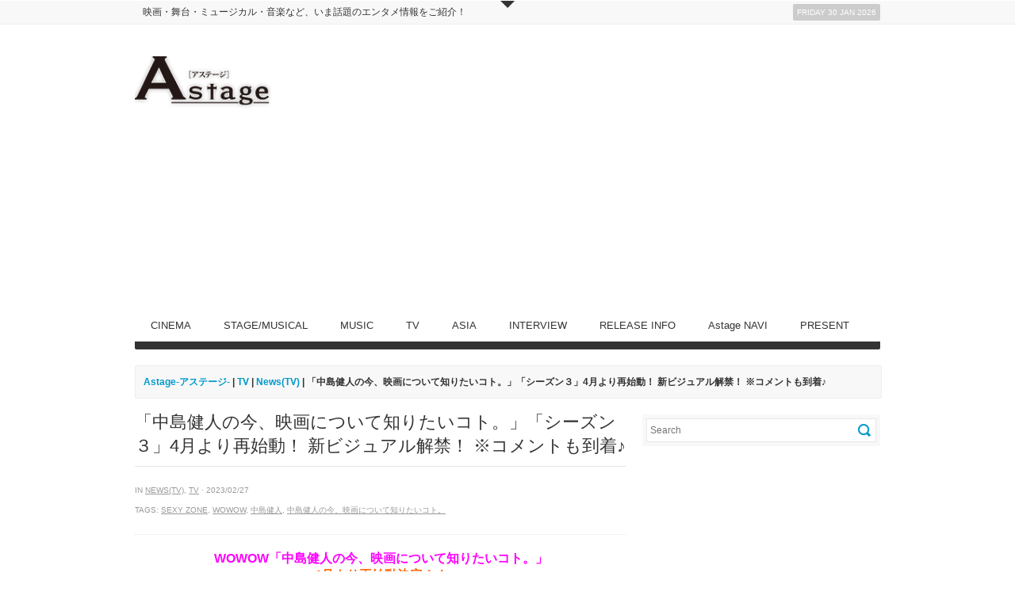

--- FILE ---
content_type: text/html; charset=UTF-8
request_url: https://www.astage-ent.com/drama/wowow-nakajima_eiga-25.html
body_size: 15714
content:
<!DOCTYPE html>   
<!--[if lt IE 7 ]> <html lang="en" class="no-js ie6"> <![endif]-->
<!--[if IE 7 ]> <html lang="en" class="no-js ie7"> <![endif]-->
<!--[if IE 8 ]> <html lang="en" class="no-js ie8"> <![endif]-->
<!--[if IE 9 ]> <html lang="en" class="no-js ie9"> <![endif]-->
<!--[if (gt IE 9)|!(IE)]><!--> <html lang="ja" class="no-js"> <!--<![endif]-->

<!-- Deadline Responsive - A Premium News/Magazine Theme by AWESEM (http://www.awesemthemes.com) - Proudly powered by WordPress (http://wordpress.org) -->

<!-- BEGIN head -->
<head>

	<!-- Title -->
<meta name="google-site-verification" content="OeSiSPDSXeXyTVaiXTMqHVZ2vjIPyGcTOHIZTDBMoTs" />
	<title>  「中島健人の今、映画について知りたいコト。」「シーズン３」4月より再始動！ 新ビジュアル解禁！ ※コメントも到着♪ - Astage-アステージ-</title>
	
	<!-- Meta Tags -->
	<meta http-equiv="Content-Type" content="text/html; charset=UTF-8" />
	<meta name="viewport" content="width=device-width, initial-scale=1.0" />
	
	<!-- Favicon & Mobileicon -->
	<link rel="shortcut icon" href="http://astage-ent.com/wp/wp-content/uploads/2015/03/favicon.ico" />
	<link rel="apple-touch-icon" href="https://astage-ent.com/wp/wp-content/themes/deadline-responsive/mobileicon.png" />
	
	<!-- RSS, Atom & Pingbacks -->
		<link rel="alternate" title="Astage-アステージ- RSS Feed" href="https://www.astage-ent.com/feed" />
		<link rel="alternate" title="RSS .92" href="https://www.astage-ent.com/feed/rss" />
	<link rel="alternate" title="Atom 0.3" href="https://www.astage-ent.com/feed/atom" />
	<link rel="pingback" href="https://astage-ent.com/wp/xmlrpc.php" />
	
	<!-- Theme Hook -->
	<link rel='dns-prefetch' href='//astage-ent.com' />
<link rel='dns-prefetch' href='//s0.wp.com' />
<link rel='dns-prefetch' href='//secure.gravatar.com' />
<link rel='dns-prefetch' href='//s.w.org' />
		<script type="text/javascript">
			window._wpemojiSettings = {"baseUrl":"https:\/\/s.w.org\/images\/core\/emoji\/2\/72x72\/","ext":".png","svgUrl":"https:\/\/s.w.org\/images\/core\/emoji\/2\/svg\/","svgExt":".svg","source":{"concatemoji":"https:\/\/astage-ent.com\/wp\/wp-includes\/js\/wp-emoji-release.min.js?ver=4.6.29"}};
			!function(e,o,t){var a,n,r;function i(e){var t=o.createElement("script");t.src=e,t.type="text/javascript",o.getElementsByTagName("head")[0].appendChild(t)}for(r=Array("simple","flag","unicode8","diversity","unicode9"),t.supports={everything:!0,everythingExceptFlag:!0},n=0;n<r.length;n++)t.supports[r[n]]=function(e){var t,a,n=o.createElement("canvas"),r=n.getContext&&n.getContext("2d"),i=String.fromCharCode;if(!r||!r.fillText)return!1;switch(r.textBaseline="top",r.font="600 32px Arial",e){case"flag":return(r.fillText(i(55356,56806,55356,56826),0,0),n.toDataURL().length<3e3)?!1:(r.clearRect(0,0,n.width,n.height),r.fillText(i(55356,57331,65039,8205,55356,57096),0,0),a=n.toDataURL(),r.clearRect(0,0,n.width,n.height),r.fillText(i(55356,57331,55356,57096),0,0),a!==n.toDataURL());case"diversity":return r.fillText(i(55356,57221),0,0),a=(t=r.getImageData(16,16,1,1).data)[0]+","+t[1]+","+t[2]+","+t[3],r.fillText(i(55356,57221,55356,57343),0,0),a!=(t=r.getImageData(16,16,1,1).data)[0]+","+t[1]+","+t[2]+","+t[3];case"simple":return r.fillText(i(55357,56835),0,0),0!==r.getImageData(16,16,1,1).data[0];case"unicode8":return r.fillText(i(55356,57135),0,0),0!==r.getImageData(16,16,1,1).data[0];case"unicode9":return r.fillText(i(55358,56631),0,0),0!==r.getImageData(16,16,1,1).data[0]}return!1}(r[n]),t.supports.everything=t.supports.everything&&t.supports[r[n]],"flag"!==r[n]&&(t.supports.everythingExceptFlag=t.supports.everythingExceptFlag&&t.supports[r[n]]);t.supports.everythingExceptFlag=t.supports.everythingExceptFlag&&!t.supports.flag,t.DOMReady=!1,t.readyCallback=function(){t.DOMReady=!0},t.supports.everything||(a=function(){t.readyCallback()},o.addEventListener?(o.addEventListener("DOMContentLoaded",a,!1),e.addEventListener("load",a,!1)):(e.attachEvent("onload",a),o.attachEvent("onreadystatechange",function(){"complete"===o.readyState&&t.readyCallback()})),(a=t.source||{}).concatemoji?i(a.concatemoji):a.wpemoji&&a.twemoji&&(i(a.twemoji),i(a.wpemoji)))}(window,document,window._wpemojiSettings);
		</script>
		<style type="text/css">
img.wp-smiley,
img.emoji {
	display: inline !important;
	border: none !important;
	box-shadow: none !important;
	height: 1em !important;
	width: 1em !important;
	margin: 0 .07em !important;
	vertical-align: -0.1em !important;
	background: none !important;
	padding: 0 !important;
}
</style>
<link rel='stylesheet' id='yarppWidgetCss-css'  href='https://astage-ent.com/wp/wp-content/plugins/yet-another-related-posts-plugin/style/widget.css?ver=4.6.29' type='text/css' media='all' />
<link rel='stylesheet' id='advanced-responsive-video-embedder-css'  href='https://astage-ent.com/wp/wp-content/plugins/advanced-responsive-video-embedder/public/arve-public.css?ver=7.9.8' type='text/css' media='all' />
<link rel='stylesheet' id='contact-form-7-css'  href='https://astage-ent.com/wp/wp-content/plugins/contact-form-7/includes/css/styles.css?ver=4.5.1' type='text/css' media='all' />
<link rel='stylesheet' id='contact-form-7-confirm-css'  href='https://astage-ent.com/wp/wp-content/plugins/contact-form-7-add-confirm/includes/css/styles.css?ver=4.3.3' type='text/css' media='all' />
<link rel='stylesheet' id='jetpack_css-css'  href='https://astage-ent.com/wp/wp-content/plugins/jetpack/css/jetpack.css?ver=4.3.5' type='text/css' media='all' />
<script type='text/javascript' src='https://astage-ent.com/wp/wp-includes/js/jquery/jquery.js?ver=1.12.4'></script>
<script type='text/javascript' src='https://astage-ent.com/wp/wp-includes/js/jquery/jquery-migrate.min.js?ver=1.4.1'></script>
<script type='text/javascript' src='https://astage-ent.com/wp/wp-content/themes/deadline-responsive/_assets/js/modernizr.js?ver=2.5.3'></script>
<link rel='https://api.w.org/' href='https://www.astage-ent.com/wp-json/' />
<link rel="EditURI" type="application/rsd+xml" title="RSD" href="https://astage-ent.com/wp/xmlrpc.php?rsd" />
<link rel="wlwmanifest" type="application/wlwmanifest+xml" href="https://astage-ent.com/wp/wp-includes/wlwmanifest.xml" /> 
<link rel='prev' title='細田佳央太主演！品川ヒロシが自身初の完全リブートに挑む！連続ドラマＷ-３０「ドロップ」 初夏、WOWOWにて初の連続ドラマ化決定！！第一弾特報映像も最速解禁︕ ※コメントも到着♪' href='https://www.astage-ent.com/drama/wowow-drop.html' />
<link rel='next' title='LDH JAPAN×HIBE LABELS JAPAN 初共同プロデュースのガールズグループ《MOONCHILD》5月3日デビュー決定！' href='https://www.astage-ent.com/music/moonchild.html' />
<link rel="canonical" href="https://www.astage-ent.com/drama/wowow-nakajima_eiga-25.html" />
<link rel='shortlink' href='https://wp.me/p85lj1-VGt' />
<link rel="alternate" type="application/json+oembed" href="https://www.astage-ent.com/wp-json/oembed/1.0/embed?url=https%3A%2F%2Fwww.astage-ent.com%2Fdrama%2Fwowow-nakajima_eiga-25.html" />
<link rel="alternate" type="text/xml+oembed" href="https://www.astage-ent.com/wp-json/oembed/1.0/embed?url=https%3A%2F%2Fwww.astage-ent.com%2Fdrama%2Fwowow-nakajima_eiga-25.html&#038;format=xml" />
<!-- <meta name="NextGEN" version="2.1.56" /> -->
<script type="text/javascript">
<!--
/******************************************************************************
***   COPY PROTECTED BY http://chetangole.com/blog/wp-copyprotect/   version 3.1.0 ****
******************************************************************************/
function clickIE4(){
if (event.button==2){
return false;
}
}
function clickNS4(e){
if (document.layers||document.getElementById&&!document.all){
if (e.which==2||e.which==3){
return false;
}
}
}

if (document.layers){
document.captureEvents(Event.MOUSEDOWN);
document.onmousedown=clickNS4;
}
else if (document.all&&!document.getElementById){
document.onmousedown=clickIE4;
}

document.oncontextmenu=new Function("return false")
// --> 
</script>

<script type="text/javascript">
/******************************************************************************
***   COPY PROTECTED BY http://chetangole.com/blog/wp-copyprotect/   version 3.1.0 ****
******************************************************************************/
function disableSelection(target){
if (typeof target.onselectstart!="undefined") //For IE 
	target.onselectstart=function(){return false}
else if (typeof target.style.MozUserSelect!="undefined") //For Firefox
	target.style.MozUserSelect="none"
else //All other route (For Opera)
	target.onmousedown=function(){return false}
target.style.cursor = "default"
}
</script>

<link rel='dns-prefetch' href='//v0.wordpress.com'>
<style type='text/css'>img#wpstats{display:none}</style>
<!-- Jetpack Open Graph Tags -->
<meta property="og:type" content="article" />
<meta property="og:title" content="「中島健人の今、映画について知りたいコト。」「シーズン３」4月より再始動！ 新ビジュアル解禁！ ※コメントも到着♪" />
<meta property="og:url" content="https://www.astage-ent.com/drama/wowow-nakajima_eiga-25.html" />
<meta property="og:description" content="WOWOW「中島健人の今、映画について知りたいコト。」 4月より再始動決定！！ 番組3年目突入に伴い、新ビジュ&hellip;" />
<meta property="article:published_time" content="2023-02-26T15:30:06+00:00" />
<meta property="article:modified_time" content="2023-02-26T15:35:21+00:00" />
<meta property="og:site_name" content="Astage-アステージ-" />
<meta property="og:image" content="https://astage-ent.com/wp/wp-content/uploads/2023/02/中島健人S3-KEY.jpg" />
<meta property="og:image:width" content="600" />
<meta property="og:image:height" content="424" />
<meta property="og:locale" content="ja_JP" />
<meta name="twitter:image" content="https://astage-ent.com/wp/wp-content/uploads/2023/02/中島健人S3-KEY.jpg?w=640" />
<meta name="twitter:card" content="summary_large_image" />
	
	<!-- CSS -->
	<link rel="stylesheet" href="https://astage-ent.com/wp/wp-content/themes/deadline-responsive-child-theme/style.css" media="screen" />
	<link rel="stylesheet" href="http://fonts.googleapis.com/css?family=Noticia+Text:400,700italic,700,400italic" media="screen" />
	<style>
				*::selection { background: #0099cc; }
		*::-moz-selection { background: #0099cc; }
		body { background: #ffffff  }
		a, .tabs ul.nav li a:hover, .tabs ul.nav li.active a, .dropcap, .toggle.hover .toggle-title, li.comment cite a:hover, h3.widget-title, .post-meta .meta-title:hover, .the-latest a:hover h4, .aw_socialcounter_widget li a:hover, .aw_tabbed_widget #tab-latest-comments a:hover { color: #0099cc; }
		a:hover { color: #b30000; }
		input[type="url"]:focus, input[type="text"]:focus, input[type="email"]:focus, input[type="password"]:focus, input[type="search"]:focus, textarea:focus { border-color: #0099cc; }
		#searchsubmit, .highlight, .aw_tabbed_widget .tabs ul.nav li.active a, footer .aw_tabbed_widget .tabs ul.nav li.active a, #top .aw_tabbed_widget .tabs ul.nav li.active a, .aw_tabbed_widget .tabs ul.nav li a:hover, footer .aw_tabbed_widget .tabs ul.nav li a:hover, #top .aw_tabbed_widget .tabs ul.nav li a:hover, .aw_twitter_widget .twitter-icon, .testimonial-icon, #top-closed:hover, .flex-control-nav a:hover, .flex-control-nav a.flex-active { background-color: #0099cc; }
		.submit, input[type="submit"] { background-color: #0099cc; border-color: #007399; }
		.submit:hover, input[type="submit"]:hover { background-color: #b30000; border-color: #860000; }
		#searchsubmit:hover { background-color: #b30000; }
		.toggle.hover .toggle-icon { border-top-color: #0099cc; }
		.toggle.hover.active .toggle-icon { border-bottom-color: #0099cc; }
		.flex-direction-nav li .flex-prev:hover { border-right-color: #0099cc; }
		.flex-direction-nav li .flex-next:hover { border-left-color: #0099cc; }
		@media only screen and (min-width: 768px) and (max-width: 959px) {
			.aw_tabbed_widget .tabs ul.nav li a:hover, .tabs ul.nav li.active a { color: #0099cc; }
		}
		@media screen and (max-width: 767px) {
			.tabs ul.nav li a:hover, .tabs ul.nav li.active a { color: #0099cc; }
		}
	</style>
		
	<!--[if IE 8]>
		<script src="http://html5shim.googlecode.com/svn/trunk/html5.js"></script>
		<script src="http://ie7-js.googlecode.com/svn/version/2.1(beta4)/IE9.js"></script>
    <![endif]-->

	<!-- Links: RSS + Atom Syndication + Pingback etc. -->
	<link rel="alternate" type="application/rss+xml" title="Astage-アステージ- RSS Feed" href="https://www.astage-ent.com/feed" />
	<link rel="alternate" type="text/xml" title="RSS .92" href="https://www.astage-ent.com/feed/rss" />
	<link rel="alternate" type="application/atom+xml" title="Atom 0.3" href="https://www.astage-ent.com/feed/atom" />
	<link rel="pingback" href="https://astage-ent.com/wp/xmlrpc.php" />
	
    <script>
  (function(i,s,o,g,r,a,m){i['GoogleAnalyticsObject']=r;i[r]=i[r]||function(){
  (i[r].q=i[r].q||[]).push(arguments)},i[r].l=1*new Date();a=s.createElement(o),
  m=s.getElementsByTagName(o)[0];a.async=1;a.src=g;m.parentNode.insertBefore(a,m)
  })(window,document,'script','https://www.google-analytics.com/analytics.js','ga');

  ga('create', 'UA-93898653-1', 'auto');
  ga('send', 'pageview');

</script>
    
<!-- END head -->
<link rel='stylesheet' id='yarppRelatedCss-css'  href='https://astage-ent.com/wp/wp-content/plugins/yet-another-related-posts-plugin/style/related.css?ver=4.6.29' type='text/css' media='all' />
</head>

<!-- BEGIN body -->
<body class="single single-post postid-221741 single-format-standard chrome">

	
	<!-- BEGIN #top -->
	<div id="top">
	
		<!-- BEGIN .container -->
		<div class="container">
		
					
			<!-- BEGIN .grid-12 -->
			<div class="grid-12">
				
								
			</div>
			<!-- END .grid-12 -->
			
			<div class="clear"></div>
			
						
					
							
		</div>
		<!-- END .container -->		
	
	</div>
	<!-- END #top -->
	
	<a id="top-open" href="#">Open</a>
	<a id="top-closed" href="#">Close</a>
	
		
	
	<!-- BEGIN #top-nav -->
	<nav id="top-nav" class="menu-nav">
		
		<!-- BEGIN .container -->
		<div class="container">

			<div class="grid-9"><ul id="menu-head" class="menu"><li id="menu-item-19678" class="menu-item menu-item-type-custom menu-item-object-custom menu-item-19678"><a href="http://astage-ent.com/">映画・舞台・ミュージカル・音楽など、いま話題のエンタメ情報をご紹介！</a></li>
</ul></div>			
			<!-- BEGIN #date -->
			<div id="date" class="grid-3">
				<p class="text-right margin-0">
					<span class="rounded">Friday 30 Jan 2026</span>
				</p>
			</div>
			<!-- END #date -->
				
			<div class="clear"></div>
		
		</div>
		<!-- END .container -->
    
	</nav>
	<!-- END #top-nav -->
	
	  	
	<!-- BEGIN #wrapper -->
	<div id="wrapper" class="container">

		<!-- BEGIN header -->
		<header>
		
						
			<div class="header-wrapper">
								
				<!-- BEGIN #logo -->
				<div id="logo" class="leaderboard-true">
				
										<a href="https://www.astage-ent.com"><img src="http://astage-ent.com/wp/wp-content/uploads/2015/03/logo.png" alt="Astage-アステージ-"/></a>
									
				</div>
				<!-- END #logo -->
				
				<!-- BEGIN #leaderboard -->
				<div id="leaderboard">
				
					<script async src="//pagead2.googlesyndication.com/pagead/js/adsbygoogle.js"></script>
<!-- Astageアステージ -->
<ins class="adsbygoogle"
     style="display:block"
     data-ad-client="ca-pub-1148180199838212"
     data-ad-slot="1622792937"
     data-ad-format="auto"></ins>
<script>
(adsbygoogle = window.adsbygoogle || []).push({});
</script>				
				</div>
				<!-- END #leaderboard -->
				
				<div class="clear"></div>
			
			</div>
			
						
			<div class="clear"></div>
			
			<!-- BEGIN #main-nav -->
			<nav id="main-nav" class="grid-12 menu-nav">

				<div class="menu-main-container"><ul id="main-nav-menu" class="menu"><li id="menu-item-16991" class="menu-item menu-item-type-taxonomy menu-item-object-category menu-item-has-children menu-item-16991"><a href="https://www.astage-ent.com/cinema">CINEMA</a>
<ul class="sub-menu">
	<li id="menu-item-17004" class="menu-item menu-item-type-taxonomy menu-item-object-category menu-item-17004"><a href="https://www.astage-ent.com/cinema/interview-cinema">Interview(CINEMA)</a></li>
	<li id="menu-item-16992" class="menu-item menu-item-type-taxonomy menu-item-object-category menu-item-16992"><a href="https://www.astage-ent.com/cinema/news-cinema">News(CINEMA)</a></li>
	<li id="menu-item-16993" class="menu-item menu-item-type-taxonomy menu-item-object-category menu-item-16993"><a href="https://www.astage-ent.com/cinema/report-cinema">Report(CINEMA)</a></li>
</ul>
</li>
<li id="menu-item-17009" class="menu-item menu-item-type-taxonomy menu-item-object-category menu-item-has-children menu-item-17009"><a href="https://www.astage-ent.com/stage-musical">STAGE/MUSICAL</a>
<ul class="sub-menu">
	<li id="menu-item-17010" class="menu-item menu-item-type-taxonomy menu-item-object-category menu-item-17010"><a href="https://www.astage-ent.com/stage-musical/interview-stage-musical">Interview(STAGE/MUSICAL)</a></li>
	<li id="menu-item-16997" class="menu-item menu-item-type-taxonomy menu-item-object-category menu-item-16997"><a href="https://www.astage-ent.com/stage-musical/news-stage-musical">News(STAGE/MUSICAL)</a></li>
	<li id="menu-item-16998" class="menu-item menu-item-type-taxonomy menu-item-object-category menu-item-16998"><a href="https://www.astage-ent.com/stage-musical/report-stage-musical">Report(STAGE/MUSICAL)</a></li>
</ul>
</li>
<li id="menu-item-16989" class="menu-item menu-item-type-taxonomy menu-item-object-category menu-item-has-children menu-item-16989"><a href="https://www.astage-ent.com/music">MUSIC</a>
<ul class="sub-menu">
	<li id="menu-item-17007" class="menu-item menu-item-type-taxonomy menu-item-object-category menu-item-17007"><a href="https://www.astage-ent.com/music/interview-music">Interview(MUSIC)</a></li>
	<li id="menu-item-16990" class="menu-item menu-item-type-taxonomy menu-item-object-category menu-item-16990"><a href="https://www.astage-ent.com/music/news-music">News(MUSIC)</a></li>
	<li id="menu-item-17008" class="menu-item menu-item-type-taxonomy menu-item-object-category menu-item-17008"><a href="https://www.astage-ent.com/music/report-music">Report(MUSIC)</a></li>
</ul>
</li>
<li id="menu-item-17780" class="menu-item menu-item-type-taxonomy menu-item-object-category current-post-ancestor current-menu-parent current-post-parent menu-item-has-children menu-item-17780"><a href="https://www.astage-ent.com/drama">TV</a>
<ul class="sub-menu">
	<li id="menu-item-17781" class="menu-item menu-item-type-taxonomy menu-item-object-category menu-item-17781"><a href="https://www.astage-ent.com/drama/interview-drama">Interview(TV)</a></li>
	<li id="menu-item-17782" class="menu-item menu-item-type-taxonomy menu-item-object-category current-post-ancestor current-menu-parent current-post-parent menu-item-17782"><a href="https://www.astage-ent.com/drama/news-drama">News(TV)</a></li>
	<li id="menu-item-17783" class="menu-item menu-item-type-taxonomy menu-item-object-category menu-item-17783"><a href="https://www.astage-ent.com/drama/report-drama">Report(TV)</a></li>
</ul>
</li>
<li id="menu-item-16995" class="menu-item menu-item-type-taxonomy menu-item-object-category menu-item-has-children menu-item-16995"><a href="https://www.astage-ent.com/asia">ASIA</a>
<ul class="sub-menu">
	<li id="menu-item-18973" class="menu-item menu-item-type-taxonomy menu-item-object-category menu-item-18973"><a href="https://www.astage-ent.com/asia/interview-asia">Interview(ASIA)</a></li>
	<li id="menu-item-16996" class="menu-item menu-item-type-taxonomy menu-item-object-category menu-item-16996"><a href="https://www.astage-ent.com/asia/news-asia">News(ASIA)</a></li>
	<li id="menu-item-18974" class="menu-item menu-item-type-taxonomy menu-item-object-category menu-item-18974"><a href="https://www.astage-ent.com/asia/report-asia">Report(ASIA)</a></li>
</ul>
</li>
<li id="menu-item-17006" class="menu-item menu-item-type-taxonomy menu-item-object-category menu-item-17006"><a href="https://www.astage-ent.com/interview">INTERVIEW</a></li>
<li id="menu-item-16994" class="menu-item menu-item-type-taxonomy menu-item-object-category menu-item-16994"><a href="https://www.astage-ent.com/release-info">RELEASE INFO</a></li>
<li id="menu-item-16999" class="menu-item menu-item-type-taxonomy menu-item-object-category menu-item-has-children menu-item-16999"><a href="https://www.astage-ent.com/astage-navi">Astage NAVI</a>
<ul class="sub-menu">
	<li id="menu-item-17002" class="menu-item menu-item-type-taxonomy menu-item-object-category menu-item-17002"><a href="https://www.astage-ent.com/astage-navi/astage-navi-food">Food(Astage NAVI)</a></li>
	<li id="menu-item-17001" class="menu-item menu-item-type-taxonomy menu-item-object-category menu-item-17001"><a href="https://www.astage-ent.com/astage-navi/astage-navi-fashion">Fashion(Astage NAVI)</a></li>
	<li id="menu-item-17000" class="menu-item menu-item-type-taxonomy menu-item-object-category menu-item-17000"><a href="https://www.astage-ent.com/astage-navi/astage-navi-culture">Culture(Astage NAVI)</a></li>
	<li id="menu-item-17003" class="menu-item menu-item-type-taxonomy menu-item-object-category menu-item-17003"><a href="https://www.astage-ent.com/astage-navi/astage-navi-life">Life(Astage NAVI)</a></li>
</ul>
</li>
<li id="menu-item-17012" class="menu-item menu-item-type-taxonomy menu-item-object-category menu-item-17012"><a href="https://www.astage-ent.com/present">PRESENT</a></li>
</ul></div>				
				<div class="clear"></div>
            
			</nav>
			<!-- END #main-nav -->
			
			<div class="clear"></div>
		
		</header>
		<!-- END header -->
		
		<div id="breadcrumb" class="grid-12 margin-20"><div class="breadcrumb-wrapper"><!-- Breadcrumb NavXT 5.5.2 -->
<a title="Astage-アステージ-へ行く" href="https://www.astage-ent.com" class="home">Astage-アステージ-</a> | <span property="itemListElement" typeof="ListItem"><a property="item" typeof="WebPage" title="TVのカテゴリーアーカイブへ移動" href="https://www.astage-ent.com/drama" class="taxonomy category"><span property="name">TV</span></a><meta property="position" content="2"></span> | <span property="itemListElement" typeof="ListItem"><a property="item" typeof="WebPage" title="News(TV)のカテゴリーアーカイブへ移動" href="https://www.astage-ent.com/drama/news-drama" class="taxonomy category"><span property="name">News(TV)</span></a><meta property="position" content="3"></span> | 「中島健人の今、映画について知りたいコト。」「シーズン３」4月より再始動！ 新ビジュアル解禁！ ※コメントも到着♪</div></div><div class="clear"></div>

<!-- BEGIN .grid-8 -->
<div class="grid-8">

		
	<!-- BEGIN .post -->
<div class="post-221741 post type-post status-publish format-standard has-post-thumbnail hentry category-news-drama category-drama tag-sexy-zone tag-wowow tag-7247 tag-16606 odd" id="post-221741">
	
	<!-- BEGIN .entry-header -->
	<div class="entry-header">
	
				
		<h1>「中島健人の今、映画について知りたいコト。」「シーズン３」4月より再始動！ 新ビジュアル解禁！ ※コメントも到着♪</h1>
		
							
	</div>
	<!-- BEGIN .entry-header -->
	
	<!-- BEGIN .entry-meta -->
	<div class="entry-meta">
	
		<p>  in <a href="https://www.astage-ent.com/drama/news-drama" rel="category tag">News(TV)</a>, <a href="https://www.astage-ent.com/drama" rel="category tag">TV</a> &middot; 2023/02/27</p>
		
		<p>Tags: <a href="https://www.astage-ent.com/tag/sexy-zone">Sexy Zone</a>, <a href="https://www.astage-ent.com/tag/wowow">wowow</a>, <a href="https://www.astage-ent.com/tag/%e4%b8%ad%e5%b3%b6%e5%81%a5%e4%ba%ba">中島健人</a>, <a href="https://www.astage-ent.com/tag/%e4%b8%ad%e5%b3%b6%e5%81%a5%e4%ba%ba%e3%81%ae%e4%bb%8a%e3%80%81%e6%98%a0%e7%94%bb%e3%81%ab%e3%81%a4%e3%81%84%e3%81%a6%e7%9f%a5%e3%82%8a%e3%81%9f%e3%81%84%e3%82%b3%e3%83%88%e3%80%82">中島健人の今、映画について知りたいコト。</a></p>		
	</div>
	<!-- END .entry-meta -->
		
	<!-- BEGIN .entry -->
	<div class="entry">
					
		<p style="text-align: center;"><span style="color: #ff00ff;"><strong><span style="font-size: 12pt;">WOWOW「中島健人の今、映画について知りたいコト。」</span></strong></span><br />
<span style="color: #ff6600;"><strong><span style="font-size: 12pt;">4月より再始動決定！！</span></strong></span><br />
<span style="color: #ff6600;"><strong><span style="font-size: 12pt;"> 番組3年目突入に伴い、新ビジュアルを解禁！</span></strong></span><br />
<span style="text-decoration: underline;"><strong><span style="font-size: 12pt;">番組再開の最初となる第25回は4/7（金）午後10時放送・配信</span></strong></span></p>
<p style="text-align: center;"><img class="aligncenter size-full wp-image-221742" src="https://astage-ent.com/wp/wp-content/uploads/2023/02/中島健人S3-KEY.jpg" alt="中島健人S3-KEY" srcset="https://astage-ent.com/wp/wp-content/uploads/2023/02/中島健人S3-KEY.jpg 600w, https://astage-ent.com/wp/wp-content/uploads/2023/02/中島健人S3-KEY-300x212.jpg 300w" sizes="(max-width: 600px) 100vw, 600px" /></p>
<p>中島健人（Sexy Zone）がMCを務める映画情報番組「中島健人の今、映画について知りたいコト。」。WOWOWで2021年にスタートした本番組が、3ヶ月の充電期間を経て23年４月より再始動することが、先ほど「第95回アカデミー賞直前総予想」の番組放送内にて中島より発表された。また、４月からの番組３年目突入に伴い制作された新ビジュアルを解禁。</p>
<p>本番組は、ハリウッドをけん引する映画監督やクリエーター、さらに世界へ羽ばたく日本の映画監督へのインタビューや、映画制作現場の取材等を通じて、中島が知りたい“映画の今”について学ぶ月1のレギュラー情報番組。番組３年目となる今年は、より“世界の映画界”を意識。海を越え映画の最前線を徹底取材する。映画にまつわる世界的な施設への訪問や、中島の尊敬するレジェンド俳優へのインタビューなど、今年も目が離せない内容だ。番組３年目の最初となる第25回は4/7（金）午後10時放送・配信。お見逃しなく！</p>
<p><span style="color: #ff9900;"><strong><span style="font-size: 12pt;">遂にシーズン3までいきました！大感謝でしかありません！！</span></strong></span><br />
<span style="color: #ff9900;"><strong><span style="font-size: 12pt;"> 中島健人からコメントも到着！</span></strong></span></p>
<p><span style="color: #000080;"><strong>＜中島健人・コメント＞</strong></span><br />
<strong>遂にシーズン3までいきました！大感謝でしかありません！！という気持ちでいっぱいです。</strong><br />
<strong> 2020年に初めてアカデミー賞授賞式のレッドカーペットに行き、そこからこの番組が始まりました。</strong><br />
<strong> あれから3年経ち、自分の人生も29歳という20代ラストイヤーの中で、こうして映画に携わる時間を過ごせることが、とても幸せです。</strong><br />
<strong> シーズン3は、映画祭や様々なステージなど華やかで豪華な瞬間にスポットを当てるシーズンになると思います。</strong><br />
<strong> そして、今年は国際的な俳優、および映画関係者の方々との関わりが生まれる、さらにわくわくする番組内容を目指しますので、ぜひお楽しみに。</strong><br />
<strong> 2023年は、様々な映画界のレッドカーペットを視聴者の皆様と共に歩みたいと思っております。</strong></p>
<p><span style="color: #800000;"><strong>【番組情報】</strong></span><br />
「中島健人の今、映画について知りたいコト。」<br />
放送日：　第25回　4/7（金）午後10:00 [WOWOWプライム] [WOWOWオンデマンド]<br />
毎月第1金曜　午後10:00<br />
MC：中島健人（Sexy Zone）<br />
ナレーション：津田健次郎</p>
<p>最新情報は番組オフィシャルサイト及び番組公式インスタグラム、WOWOW映画公式ツイッターにてお知らせいたします。<br />
番組オフィシャルサイト：<a href="https://www.wowow.co.jp/movie/nakajima_eiga">https://www.wowow.co.jp/movie/nakajima_eiga</a><br />
WOWOW映画公式ツイッター：@wowow_movie<br />
『中島健人の今、映画について知りたいコト。』公式インスタグラムアカウント：@wowow_nkeiga_official</p>
<p><strong>WOWOWオンデマンド</strong><br />
WOWOWがお届けするオンデマンドサービス。BS視聴環境が整っていなくてもネット環境があればWOWOWにご加入いただけて、テレビでもスマホでもWOWOWが気軽に楽しめます。<br />
詳細はコチラ →<a href="https://www.wowow.co.jp/join/streaming/">https://www.wowow.co.jp/join/streaming/</a></p>
<p>&nbsp;</p>
<p><script type="text/javascript">rakuten_design="slide";rakuten_affiliateId="0fac92e9.172f60d5.0fac92ea.2c76632d";rakuten_items="ctsmatch";rakuten_genreId="0";rakuten_size="600x200";rakuten_target="_blank";rakuten_theme="gray";rakuten_border="off";rakuten_auto_mode="on";rakuten_genre_title="off";rakuten_recommend="on";rakuten_ts="1609821090086";</script><script type="text/javascript" src="https://xml.affiliate.rakuten.co.jp/widget/js/rakuten_widget.js"></script></p>
<p><script async src="//pagead2.googlesyndication.com/pagead/js/adsbygoogle.js"></script><br />
<!-- Astage3 --><br />
<ins class="adsbygoogle" style="display: inline-block; width: 468px; height: 60px;" data-ad-client="ca-pub-1148180199838212" data-ad-slot="4422917331"></ins><br />
<script>
(adsbygoogle = window.adsbygoogle || []).push({});
</script></p>
<div class='yarpp-related'>
<h3 class="kanren">関連記事</h3><ul>
<li><a href="https://www.astage-ent.com/drama/wowow-nakajima_eiga-5.html" rel="bookmark" title="WOWOW「中島健人の今、映画について知りたいコト。」4月2日（金）放送の第4回はアカデミー賞座談会！">WOWOW「中島健人の今、映画について知りたいコト。」4月2日（金）放送の第4回はアカデミー賞座談会！ </a></li>
<li><a href="https://www.astage-ent.com/drama/wowow-nakajima_eiga-9.html" rel="bookmark" title="WOWOW「中島健人の今、映画について知りたいコト。」＃８はVFXの秘密に迫る！ 8月6日（金）放送！">WOWOW「中島健人の今、映画について知りたいコト。」＃８はVFXの秘密に迫る！ 8月6日（金）放送！ </a></li>
<li><a href="https://www.astage-ent.com/drama/wowow-nakajima_eiga-22.html" rel="bookmark" title="WOWOW「中島健人の今、映画について知りたいコト。」第21回は殺陣の世界に迫る！ 9月2日（金）放送！ ※コメントも到着♪">WOWOW「中島健人の今、映画について知りたいコト。」第21回は殺陣の世界に迫る！ 9月2日（金）放送！ ※コメントも到着♪ </a></li>
<li><a href="https://www.astage-ent.com/drama/wowow-nakajima_eiga-26.html" rel="bookmark" title="「中島健人の今、映画について知りたいコト。」第25回は「第95回アカデミー賞授賞式」の振り返り！ 4月7日（金）放送！ ※コメントも到着♪">「中島健人の今、映画について知りたいコト。」第25回は「第95回アカデミー賞授賞式」の振り返り！ 4月7日（金）放送！ ※コメントも到着♪ </a></li>
</ul>
</div>
	
	</div>
	<!-- END .entry -->
		
</div>
<!-- END .post -->		
	
	
<!-- BEGIN #related-posts -->
<div id="related-posts">

	<h3 class="widget-title">Related posts</h3>
	
		
		
	<!-- BEGIN .post -->
	<div class="post floated-thumb">
				
								
		<!-- BEGIN .post-thumb -->
		<div class="post-thumb">
			
			<a href="https://www.astage-ent.com/drama/marudori.html" title="Permalink to 新番組「まるどりぃ〜ココだけの話〜」2月7日（土）より放送スタート決定！！MCは中丸雄一、井口綾子、ドリアン・ロロブリジーダの異色トリオで！"><img src="https://astage-ent.com/wp/wp-content/uploads/2026/01/※1_30金16時解禁【まるどりぃ】メインビジュアル（左から-井口綾子-中丸雄一-ドリアン・ロロブリジーダ）-50x50.jpg" class="attachment-grid-1 size-grid-1 wp-post-image" alt="※1_30(金)16時解禁【まるどりぃ】メインビジュアル（左から 井口綾子 中丸雄一 ドリアン・ロロブリジーダ）" srcset="https://astage-ent.com/wp/wp-content/uploads/2026/01/※1_30金16時解禁【まるどりぃ】メインビジュアル（左から-井口綾子-中丸雄一-ドリアン・ロロブリジーダ）-50x50.jpg 50w, https://astage-ent.com/wp/wp-content/uploads/2026/01/※1_30金16時解禁【まるどりぃ】メインビジュアル（左から-井口綾子-中丸雄一-ドリアン・ロロブリジーダ）-150x150.jpg 150w, https://astage-ent.com/wp/wp-content/uploads/2026/01/※1_30金16時解禁【まるどりぃ】メインビジュアル（左から-井口綾子-中丸雄一-ドリアン・ロロブリジーダ）-300x300.jpg 300w, https://astage-ent.com/wp/wp-content/uploads/2026/01/※1_30金16時解禁【まるどりぃ】メインビジュアル（左から-井口綾子-中丸雄一-ドリアン・ロロブリジーダ）-180x180.jpg 180w" sizes="(max-width: 50px) 100vw, 50px" /></a>
			
		</div>
		<!-- END .post-thumb -->
		
				
		<!-- BEGIN .post-meta -->
		<div class="post-meta">
		
			<p><a class="meta-title" href="https://www.astage-ent.com/drama/marudori.html" title="Permalink to 新番組「まるどりぃ〜ココだけの話〜」2月7日（土）より放送スタート決定！！MCは中丸雄一、井口綾子、ドリアン・ロロブリジーダの異色トリオで！">新番組「まるどりぃ〜ココだけの話〜」2月7日（土）より放送スタート決定！！MCは中丸雄一、井口綾子、ドリアン・ロロブリジーダの異色トリオで！</a><br />2026/01/30</p>
			
			<p class="excerpt">中丸雄一×井口綾子 ×ドリアン...</p>
				
		</div>
		<!-- END .post-meta -->
		
		<div class="clear"></div>
	
	</div>
	<!-- END .post -->
	
		
	<!-- BEGIN .post -->
	<div class="post floated-thumb">
				
								
		<!-- BEGIN .post-thumb -->
		<div class="post-thumb">
			
			<a href="https://www.astage-ent.com/drama/dreamstage.html" title="Permalink to 礼真琴 音楽プロデューサー役で カメオ出演決定！TBS系金曜ドラマ『DREAM STAGE』2月13日放送 第5話にテレビドラマ初出演！"><img src="https://astage-ent.com/wp/wp-content/uploads/2026/01/krk_5s8_011-50x50.jpg" class="attachment-grid-1 size-grid-1 wp-post-image" alt="krk_5s8_011" srcset="https://astage-ent.com/wp/wp-content/uploads/2026/01/krk_5s8_011-50x50.jpg 50w, https://astage-ent.com/wp/wp-content/uploads/2026/01/krk_5s8_011-150x150.jpg 150w, https://astage-ent.com/wp/wp-content/uploads/2026/01/krk_5s8_011-300x300.jpg 300w, https://astage-ent.com/wp/wp-content/uploads/2026/01/krk_5s8_011-180x180.jpg 180w" sizes="(max-width: 50px) 100vw, 50px" /></a>
			
		</div>
		<!-- END .post-thumb -->
		
				
		<!-- BEGIN .post-meta -->
		<div class="post-meta">
		
			<p><a class="meta-title" href="https://www.astage-ent.com/drama/dreamstage.html" title="Permalink to 礼真琴 音楽プロデューサー役で カメオ出演決定！TBS系金曜ドラマ『DREAM STAGE』2月13日放送 第5話にテレビドラマ初出演！">礼真琴 音楽プロデューサー役で カメオ出演決定！TBS系金曜ドラマ『DREAM STAGE』2月13日放送 第5話にテレビドラマ初出演！</a><br />2026/01/30</p>
			
			<p class="excerpt">礼真琴　音楽プロデューサー役で...</p>
				
		</div>
		<!-- END .post-meta -->
		
		<div class="clear"></div>
	
	</div>
	<!-- END .post -->
	
		
	<!-- BEGIN .post -->
	<div class="post floated-thumb">
				
								
		<!-- BEGIN .post-thumb -->
		<div class="post-thumb">
			
			<a href="https://www.astage-ent.com/drama/killblue.html" title="Permalink to TVアニメ『キルアオ』 古波鮫シン役は佐久間大介に決定！コメント到着！アフレコ姿も大公開！"><img src="https://astage-ent.com/wp/wp-content/uploads/2026/01/★アフレコ写真-50x50.jpg" class="attachment-grid-1 size-grid-1 wp-post-image" alt="★アフレコ写真" srcset="https://astage-ent.com/wp/wp-content/uploads/2026/01/★アフレコ写真-50x50.jpg 50w, https://astage-ent.com/wp/wp-content/uploads/2026/01/★アフレコ写真-150x150.jpg 150w, https://astage-ent.com/wp/wp-content/uploads/2026/01/★アフレコ写真-300x300.jpg 300w, https://astage-ent.com/wp/wp-content/uploads/2026/01/★アフレコ写真-180x180.jpg 180w" sizes="(max-width: 50px) 100vw, 50px" /></a>
			
		</div>
		<!-- END .post-thumb -->
		
				
		<!-- BEGIN .post-meta -->
		<div class="post-meta">
		
			<p><a class="meta-title" href="https://www.astage-ent.com/drama/killblue.html" title="Permalink to TVアニメ『キルアオ』 古波鮫シン役は佐久間大介に決定！コメント到着！アフレコ姿も大公開！">TVアニメ『キルアオ』 古波鮫シン役は佐久間大介に決定！コメント到着！アフレコ姿も大公開！</a><br />2026/01/29</p>
			
			<p class="excerpt">＼「黒子のバスケ」藤巻忠俊最新...</p>
				
		</div>
		<!-- END .post-meta -->
		
		<div class="clear"></div>
	
	</div>
	<!-- END .post -->
	
		
	<!-- BEGIN .post -->
	<div class="post floated-thumb">
				
								
		<!-- BEGIN .post-thumb -->
		<div class="post-thumb">
			
			<a href="https://www.astage-ent.com/drama/musiccapsule-3.html" title="Permalink to キンプリ永瀬廉MC「ミュージックカプセル」2月ゲストにMAZZEL、戸塚純貴、紅ゆずるなどが登場！"><img src="https://astage-ent.com/wp/wp-content/uploads/2026/01/★ミュージックカプセル7報組写真-50x50.jpg" class="attachment-grid-1 size-grid-1 wp-post-image" alt="★ミュージックカプセル7報組写真" srcset="https://astage-ent.com/wp/wp-content/uploads/2026/01/★ミュージックカプセル7報組写真-50x50.jpg 50w, https://astage-ent.com/wp/wp-content/uploads/2026/01/★ミュージックカプセル7報組写真-150x150.jpg 150w, https://astage-ent.com/wp/wp-content/uploads/2026/01/★ミュージックカプセル7報組写真-300x300.jpg 300w, https://astage-ent.com/wp/wp-content/uploads/2026/01/★ミュージックカプセル7報組写真-180x180.jpg 180w" sizes="(max-width: 50px) 100vw, 50px" /></a>
			
		</div>
		<!-- END .post-thumb -->
		
				
		<!-- BEGIN .post-meta -->
		<div class="post-meta">
		
			<p><a class="meta-title" href="https://www.astage-ent.com/drama/musiccapsule-3.html" title="Permalink to キンプリ永瀬廉MC「ミュージックカプセル」2月ゲストにMAZZEL、戸塚純貴、紅ゆずるなどが登場！">キンプリ永瀬廉MC「ミュージックカプセル」2月ゲストにMAZZEL、戸塚純貴、紅ゆずるなどが登場！</a><br />2026/01/29</p>
			
			<p class="excerpt">毎週木曜深夜２時5分放送中 「...</p>
				
		</div>
		<!-- END .post-meta -->
		
		<div class="clear"></div>
	
	</div>
	<!-- END .post -->
	
		
	<!-- BEGIN .post -->
	<div class="post floated-thumb">
				
								
		<!-- BEGIN .post-thumb -->
		<div class="post-thumb">
			
			<a href="https://www.astage-ent.com/drama/50min-4.html" title="Permalink to 伊野尾慧＆松本穂香主演「50分間の恋人」第３話では、黒田光輝がキーマン！？ 伊野尾の“役への切り替え”に、黒田が感銘！ 「撮影は毎日刺激的でした」"><img src="https://astage-ent.com/wp/wp-content/uploads/2026/01/DSC1254re-50x50.jpg" class="attachment-grid-1 size-grid-1 wp-post-image" alt="_DSC1254re" srcset="https://astage-ent.com/wp/wp-content/uploads/2026/01/DSC1254re-50x50.jpg 50w, https://astage-ent.com/wp/wp-content/uploads/2026/01/DSC1254re-150x150.jpg 150w, https://astage-ent.com/wp/wp-content/uploads/2026/01/DSC1254re-300x300.jpg 300w, https://astage-ent.com/wp/wp-content/uploads/2026/01/DSC1254re-180x180.jpg 180w" sizes="(max-width: 50px) 100vw, 50px" /></a>
			
		</div>
		<!-- END .post-thumb -->
		
				
		<!-- BEGIN .post-meta -->
		<div class="post-meta">
		
			<p><a class="meta-title" href="https://www.astage-ent.com/drama/50min-4.html" title="Permalink to 伊野尾慧＆松本穂香主演「50分間の恋人」第３話では、黒田光輝がキーマン！？ 伊野尾の“役への切り替え”に、黒田が感銘！ 「撮影は毎日刺激的でした」">伊野尾慧＆松本穂香主演「50分間の恋人」第３話では、黒田光輝がキーマン！？ 伊野尾の“役への切り替え”に、黒田が感銘！ 「撮影は毎日刺激的でした」</a><br />2026/01/29</p>
			
			<p class="excerpt">2月１日(日)よる10時15分...</p>
				
		</div>
		<!-- END .post-meta -->
		
		<div class="clear"></div>
	
	</div>
	<!-- END .post -->
	
	

</div>
<!-- END #related-posts -->			
	

		
				
	<!-- BEGIN .navigation -->
	<div class="navigation margin-20">
	
		<div class="alignleft"><a href="https://www.astage-ent.com/drama/wowow-drop.html" rel="prev">&laquo; 細田佳央太主演！品川ヒロシが自身初の完全リブートに挑む！連続ドラマＷ-３０「ドロップ」 初夏、WOWOWにて初の連続ドラマ化決定！！第一弾特報映像も最速解禁︕ ※コメントも到着♪</a></div>
		<div class="alignright"><a href="https://www.astage-ent.com/drama/fufugakowarerutoki.html" rel="next">日本テレビ 新ドラマ枠【金曜ドラマDEEP】第一弾『夫婦が壊れるとき』主演は稲森いずみ！４月７日（金）スタート &raquo;</a></div>
		<div class="clear"></div>

	</div>
	<!-- END .navigation -->
	
		
</div>
<!-- END .grid-8 -->

<!-- BEGIN #sidebar -->
<div id="sidebar" class="grid-4">

	<div id="search-3" class="widget widget_search"><!-- BEGIN #searchform -->
<form method="get" id="searchform" action="https://www.astage-ent.com/">

	<label class="none" for="s">Search for:</label>
	<div class="input-wrapper"><input type="text" value="" name="s" id="s" placeholder="Search" /></div>
	<input type="submit" id="searchsubmit" value="Search" />
	
</form>
<!-- END #searchform --></div><div id="text-3" class="widget widget_text">			<div class="textwidget"><div id="adgoogle">
<script async src="//pagead2.googlesyndication.com/pagead/js/adsbygoogle.js"></script><br />
<!-- Astage TOPー２ --><br />
<ins class="adsbygoogle" style="display:inline-block;width:300px;height:250px" data-ad-client="ca-pub-1148180199838212" data-ad-slot="5388606539"></ins><br />
<script>
(adsbygoogle = window.adsbygoogle || []).push({});
</script>
</div>
</div>
		</div><div id="text-17" class="widget widget_text">			<div class="textwidget"><p><iframe " height="315" src="https://www.youtube.com/embed/UyU-Epabqj8" title="YouTube video player" frameborder="0" allow="accelerometer; autoplay; clipboard-write; encrypted-media; gyroscope; picture-in-picture; web-share" allowfullscreen></iframe></p>
</div>
		</div><div id="text-13" class="widget widget_text">			<div class="textwidget"><p><iframe " height="315" src="https://www.youtube.com/embed/mO-yYBlQit8" title="YouTube video player" frameborder="0" allow="accelerometer; autoplay; clipboard-write; encrypted-media; gyroscope; picture-in-picture; web-share" allowfullscreen></iframe></p>
</div>
		</div><div id="text-7" class="widget widget_text">			<div class="textwidget"><p><iframe " height="315" src="https://www.youtube.com/embed/wWLwn_3-0Ic" title="YouTube video player" frameborder="0" allow="accelerometer; autoplay; clipboard-write; encrypted-media; gyroscope; picture-in-picture; web-share" allowfullscreen></iframe></p>
</div>
		</div><div id="text-18" class="widget widget_text">			<div class="textwidget"><p><a href="https://tokyochristmas.net/" target=”_blank”><img  src="http://oano-et.jp/wp/wp-content/themes/precious_tcd019/img/bnr_christmas_market.png" alt="" width="300" height="128" /></a></p>
</div>
		</div><div id="text-19" class="widget widget_text">			<div class="textwidget"><p><a href="https://gamer2.jp/"><img  src="http://oano-et.jp/wp/wp-content/themes/precious_tcd019/img/bnr_astage_game.jpg" alt="" width="300" height="100" /></a></p>
</div>
		</div><div id="text-4" class="widget widget_text">			<div class="textwidget"><div id="twitter">
<a class="twitter-timeline"  href="https://twitter.com/astage_ent"  data-widget-id="453832290154446848">@astage_ent からのツイート</a><br />
    <script>!function(d,s,id){var js,fjs=d.getElementsByTagName(s)[0],p=/^http:/.test(d.location)?'http':'https';if(!d.getElementById(id)){js=d.createElement(s);js.id=id;js.src=p+"://platform.twitter.com/widgets.js";fjs.parentNode.insertBefore(js,fjs);}}(document,"script","twitter-wjs");</script>
</div>
</div>
		</div><div id="text-5" class="widget widget_text">			<div class="textwidget"><div id="facebook">
<iframe src="//www.facebook.com/plugins/likebox.php?href=https%3A%2F%2Fwww.facebook.com%2FAstageEnt&amp;width=300&amp;height=427&amp;colorscheme=light&amp;show_faces=false&amp;header=true&amp;stream=true&amp;show_border=true&amp;appId=359348924080652" scrolling="no" frameborder="0" style="border:none; overflow:hidden; width:300px; height:427px;" allowTransparency="true"></iframe>
</div>
</div>
		</div><div id="text-9" class="widget widget_text">			<div class="textwidget"><p><script charset="utf-8" type="text/javascript">
 amzn_assoc_ad_type = "responsive_search_widget";
 amzn_assoc_tracking_id = "astageent-22";
 amzn_assoc_marketplace = "amazon";
 amzn_assoc_region = "JP";
 amzn_assoc_placement = "";
 amzn_assoc_search_type = "search_widget";
amzn_assoc_width = 300;
amzn_assoc_height = 250;
 amzn_assoc_default_search_category = "";
 amzn_assoc_default_search_key = "";
 amzn_assoc_theme = "light";
 amzn_assoc_bg_color = "ffffff";
</script></p>
<p><script src="//z-fe.amazon-adsystem.com/widgets/q?ServiceVersion=20070822&#038;Operation=GetScript&#038;ID=OneJS&#038;WS=1&#038;MarketPlace=JP"></script></p>
</div>
		</div><div id="text-11" class="widget widget_text">			<div class="textwidget"><p><a href="http://www.homedrama-ch.com/"><img src="http://astage-ent.com/wp/wp-content/uploads/2015/06/taiwan_bnr_Astage_150624.jpg"></a></p>
</div>
		</div><div id="text-14" class="widget widget_text">			<div class="textwidget"><p><a href="http://www.eigeki.com/"><img src="http://astage-ent.com/wp/wp-content/uploads/2015/07/unnamed-2.jpg"></a></p>
</div>
		</div>	
	<!-- BEGIN .container -->
	<div class="container">
	
		<!-- BEGIN .grid-2 -->
		<center><div class="grid-2">
			
						
		</div></center>
		<!-- END .grid-2 -->
		
		<!-- BEGIN .grid-2 -->
		<div class="grid-2">
			
			<div id="aw_latestfeaturedposts_widget-2" class="widget aw_latestfeaturedposts_widget">		
		<!-- BEGIN .container -->
		<div class="container">
		
			<!-- BEGIN .grid-4 -->
			<div class="grid-4">
			
				<h3 class="widget-title">Last Posts</h3>
				
								
								
				<!-- BEGIN .the-latest -->
				<div class="the-latest">
				
										
					<!-- BEGIN .post-thumb -->
					<div class="post-thumb">
							
						<a href="https://www.astage-ent.com/cinema/wicked-6.html" title="Permalink to 映画『ウィキッド 永遠の約束』ふたりの魔女の物語が更にドラマチックに！ シンシアによるスタントシーンも収録の特別映像解禁！さらに、ムビチケ前売券（オンライン）キャンペーン第二弾もスタート！"><img src="https://astage-ent.com/wp/wp-content/uploads/2026/01/【メインカット】251106_WKD2_hon_yoko_16_9.jpg" class="attachment-slider-image-blog size-slider-image-blog wp-post-image" alt="【メインカット】251106_WKD2_hon_yoko_16_9" srcset="https://astage-ent.com/wp/wp-content/uploads/2026/01/【メインカット】251106_WKD2_hon_yoko_16_9.jpg 600w, https://astage-ent.com/wp/wp-content/uploads/2026/01/【メインカット】251106_WKD2_hon_yoko_16_9-300x169.jpg 300w" sizes="(max-width: 600px) 100vw, 600px" /></a>
							
					</div>
					<!-- END .post-thumb -->
					
										
				</div>
				<!-- END .the-latest -->
				
								
				<!-- BEGIN .floated-thumb -->
				<div class="floated-thumb">
								
											
					<!-- BEGIN .post-thumb -->
					<div class="post-thumb">
						
						<a href="https://www.astage-ent.com/cinema/wicked-6.html" title="Permalink to 映画『ウィキッド 永遠の約束』ふたりの魔女の物語が更にドラマチックに！ シンシアによるスタントシーンも収録の特別映像解禁！さらに、ムビチケ前売券（オンライン）キャンペーン第二弾もスタート！"><img src="https://astage-ent.com/wp/wp-content/uploads/2026/01/【メインカット】251106_WKD2_hon_yoko_16_9-50x50.jpg" class="attachment-grid-1 size-grid-1 wp-post-image" alt="【メインカット】251106_WKD2_hon_yoko_16_9" srcset="https://astage-ent.com/wp/wp-content/uploads/2026/01/【メインカット】251106_WKD2_hon_yoko_16_9-50x50.jpg 50w, https://astage-ent.com/wp/wp-content/uploads/2026/01/【メインカット】251106_WKD2_hon_yoko_16_9-150x150.jpg 150w, https://astage-ent.com/wp/wp-content/uploads/2026/01/【メインカット】251106_WKD2_hon_yoko_16_9-300x300.jpg 300w, https://astage-ent.com/wp/wp-content/uploads/2026/01/【メインカット】251106_WKD2_hon_yoko_16_9-180x180.jpg 180w" sizes="(max-width: 50px) 100vw, 50px" /></a>
						
					</div>
					<!-- END .post-thumb -->
					
										
					<!-- BEGIN .post-meta -->
					<div class="post-meta">
					
						<p><a class="meta-title" href="https://www.astage-ent.com/cinema/wicked-6.html" title="Permalink to 映画『ウィキッド 永遠の約束』ふたりの魔女の物語が更にドラマチックに！ シンシアによるスタントシーンも収録の特別映像解禁！さらに、ムビチケ前売券（オンライン）キャンペーン第二弾もスタート！">映画『ウィキッド 永遠の約束』ふたりの魔女の物語が更にドラマチックに！ シンシアによるスタントシーンも収録の特別映像解禁！さらに、ムビチケ前売券（オンライン）キャンペーン第二弾もスタート！</a><br />2026/01/30</p>
							
					</div>
					<!-- END .post-meta -->
					
					<div class="clear"></div>
								
				</div>
				<!-- END .floated-thumb -->
																	
								
								
				<!-- BEGIN .floated-thumb -->
				<div class="floated-thumb">
								
											
					<!-- BEGIN .post-thumb -->
					<div class="post-thumb">
						
						<a href="https://www.astage-ent.com/stage-musical/s290737.html" title="Permalink to 開幕！『⼆⼗五億秒トリップ』ゲネプロ！マルチバースを物語のベースに、殺陣あり・アクションあり・ダンスあり・歌あり。"><img src="https://astage-ent.com/wp/wp-content/uploads/2026/01/【二十五億秒トリップ】17-50x50.jpg" class="attachment-grid-1 size-grid-1 wp-post-image" alt="【二十五億秒トリップ】17" srcset="https://astage-ent.com/wp/wp-content/uploads/2026/01/【二十五億秒トリップ】17-50x50.jpg 50w, https://astage-ent.com/wp/wp-content/uploads/2026/01/【二十五億秒トリップ】17-150x150.jpg 150w, https://astage-ent.com/wp/wp-content/uploads/2026/01/【二十五億秒トリップ】17-300x300.jpg 300w, https://astage-ent.com/wp/wp-content/uploads/2026/01/【二十五億秒トリップ】17-180x180.jpg 180w" sizes="(max-width: 50px) 100vw, 50px" /></a>
						
					</div>
					<!-- END .post-thumb -->
					
										
					<!-- BEGIN .post-meta -->
					<div class="post-meta">
					
						<p><a class="meta-title" href="https://www.astage-ent.com/stage-musical/s290737.html" title="Permalink to 開幕！『⼆⼗五億秒トリップ』ゲネプロ！マルチバースを物語のベースに、殺陣あり・アクションあり・ダンスあり・歌あり。">開幕！『⼆⼗五億秒トリップ』ゲネプロ！マルチバースを物語のベースに、殺陣あり・アクションあり・ダンスあり・歌あり。</a><br />2026/01/30</p>
							
					</div>
					<!-- END .post-meta -->
					
					<div class="clear"></div>
								
				</div>
				<!-- END .floated-thumb -->
																	
								
								
				<!-- BEGIN .floated-thumb -->
				<div class="floated-thumb">
								
											
					<!-- BEGIN .post-thumb -->
					<div class="post-thumb">
						
						<a href="https://www.astage-ent.com/stage-musical/s290733.html" title="Permalink to ライブ配信！シルヴェスター・リーヴァイの80歳記念コンサート『Concert for LEVAY ～Happy 80th Birthday～』"><img src="https://astage-ent.com/wp/wp-content/uploads/2026/01/CFL_pos_fix-50x50.jpg" class="attachment-grid-1 size-grid-1 wp-post-image" alt="CFL_A4_1118ol" srcset="https://astage-ent.com/wp/wp-content/uploads/2026/01/CFL_pos_fix-50x50.jpg 50w, https://astage-ent.com/wp/wp-content/uploads/2026/01/CFL_pos_fix-150x150.jpg 150w, https://astage-ent.com/wp/wp-content/uploads/2026/01/CFL_pos_fix-300x300.jpg 300w, https://astage-ent.com/wp/wp-content/uploads/2026/01/CFL_pos_fix-180x180.jpg 180w" sizes="(max-width: 50px) 100vw, 50px" /></a>
						
					</div>
					<!-- END .post-thumb -->
					
										
					<!-- BEGIN .post-meta -->
					<div class="post-meta">
					
						<p><a class="meta-title" href="https://www.astage-ent.com/stage-musical/s290733.html" title="Permalink to ライブ配信！シルヴェスター・リーヴァイの80歳記念コンサート『Concert for LEVAY ～Happy 80th Birthday～』">ライブ配信！シルヴェスター・リーヴァイの80歳記念コンサート『Concert for LEVAY ～Happy 80th Birthday～』</a><br />2026/01/30</p>
							
					</div>
					<!-- END .post-meta -->
					
					<div class="clear"></div>
								
				</div>
				<!-- END .floated-thumb -->
																	
								
								
				<!-- BEGIN .floated-thumb -->
				<div class="floated-thumb">
								
											
					<!-- BEGIN .post-thumb -->
					<div class="post-thumb">
						
						<a href="https://www.astage-ent.com/drama/marudori.html" title="Permalink to 新番組「まるどりぃ〜ココだけの話〜」2月7日（土）より放送スタート決定！！MCは中丸雄一、井口綾子、ドリアン・ロロブリジーダの異色トリオで！"><img src="https://astage-ent.com/wp/wp-content/uploads/2026/01/※1_30金16時解禁【まるどりぃ】メインビジュアル（左から-井口綾子-中丸雄一-ドリアン・ロロブリジーダ）-50x50.jpg" class="attachment-grid-1 size-grid-1 wp-post-image" alt="※1_30(金)16時解禁【まるどりぃ】メインビジュアル（左から 井口綾子 中丸雄一 ドリアン・ロロブリジーダ）" srcset="https://astage-ent.com/wp/wp-content/uploads/2026/01/※1_30金16時解禁【まるどりぃ】メインビジュアル（左から-井口綾子-中丸雄一-ドリアン・ロロブリジーダ）-50x50.jpg 50w, https://astage-ent.com/wp/wp-content/uploads/2026/01/※1_30金16時解禁【まるどりぃ】メインビジュアル（左から-井口綾子-中丸雄一-ドリアン・ロロブリジーダ）-150x150.jpg 150w, https://astage-ent.com/wp/wp-content/uploads/2026/01/※1_30金16時解禁【まるどりぃ】メインビジュアル（左から-井口綾子-中丸雄一-ドリアン・ロロブリジーダ）-300x300.jpg 300w, https://astage-ent.com/wp/wp-content/uploads/2026/01/※1_30金16時解禁【まるどりぃ】メインビジュアル（左から-井口綾子-中丸雄一-ドリアン・ロロブリジーダ）-180x180.jpg 180w" sizes="(max-width: 50px) 100vw, 50px" /></a>
						
					</div>
					<!-- END .post-thumb -->
					
										
					<!-- BEGIN .post-meta -->
					<div class="post-meta">
					
						<p><a class="meta-title" href="https://www.astage-ent.com/drama/marudori.html" title="Permalink to 新番組「まるどりぃ〜ココだけの話〜」2月7日（土）より放送スタート決定！！MCは中丸雄一、井口綾子、ドリアン・ロロブリジーダの異色トリオで！">新番組「まるどりぃ〜ココだけの話〜」2月7日（土）より放送スタート決定！！MCは中丸雄一、井口綾子、ドリアン・ロロブリジーダの異色トリオで！</a><br />2026/01/30</p>
							
					</div>
					<!-- END .post-meta -->
					
					<div class="clear"></div>
								
				</div>
				<!-- END .floated-thumb -->
																	
								
								
				<!-- BEGIN .floated-thumb -->
				<div class="floated-thumb">
								
											
					<!-- BEGIN .post-thumb -->
					<div class="post-thumb">
						
						<a href="https://www.astage-ent.com/stage-musical/mat.html" title="Permalink to 日本オリジナルミュージカルアワード 「第１回 Musical Awards TOKYO」 ノミネート作品・俳優・クリエイターなど16部門決定!!  2月15日(日)授賞式開催！"><img src="https://astage-ent.com/wp/wp-content/uploads/2026/01/MAT_logo-50x50.png" class="attachment-grid-1 size-grid-1 wp-post-image" alt="MAT_logo" srcset="https://astage-ent.com/wp/wp-content/uploads/2026/01/MAT_logo-50x50.png 50w, https://astage-ent.com/wp/wp-content/uploads/2026/01/MAT_logo-150x150.png 150w, https://astage-ent.com/wp/wp-content/uploads/2026/01/MAT_logo-180x180.png 180w" sizes="(max-width: 50px) 100vw, 50px" /></a>
						
					</div>
					<!-- END .post-thumb -->
					
										
					<!-- BEGIN .post-meta -->
					<div class="post-meta">
					
						<p><a class="meta-title" href="https://www.astage-ent.com/stage-musical/mat.html" title="Permalink to 日本オリジナルミュージカルアワード 「第１回 Musical Awards TOKYO」 ノミネート作品・俳優・クリエイターなど16部門決定!!  2月15日(日)授賞式開催！">日本オリジナルミュージカルアワード 「第１回 Musical Awards TOKYO」 ノミネート作品・俳優・クリエイターなど16部門決定!!  2月15日(日)授賞式開催！</a><br />2026/01/30</p>
							
					</div>
					<!-- END .post-meta -->
					
					<div class="clear"></div>
								
				</div>
				<!-- END .floated-thumb -->
																	
								
								
				<!-- BEGIN .floated-thumb -->
				<div class="floated-thumb">
								
											
					<!-- BEGIN .post-thumb -->
					<div class="post-thumb">
						
						<a href="https://www.astage-ent.com/cinema/skmtdays-6.html" title="Permalink to 目黒蓮主演『SAKAMOTO DAYS』新キャストに北村匠海、八木勇征、生見愛瑠の出演決定！ ※コメントも到着♪"><img src="https://astage-ent.com/wp/wp-content/uploads/2026/01/①メイン『SAKAMOTO-DAYS』南雲北村匠海×神々廻八木勇征×大佛生見愛瑠-解禁用画像-50x50.jpg" class="attachment-grid-1 size-grid-1 wp-post-image" alt="①メイン『SAKAMOTO DAYS』南雲(北村匠海)×神々廻(八木勇征)×大佛(生見愛瑠) 解禁用画像" srcset="https://astage-ent.com/wp/wp-content/uploads/2026/01/①メイン『SAKAMOTO-DAYS』南雲北村匠海×神々廻八木勇征×大佛生見愛瑠-解禁用画像-50x50.jpg 50w, https://astage-ent.com/wp/wp-content/uploads/2026/01/①メイン『SAKAMOTO-DAYS』南雲北村匠海×神々廻八木勇征×大佛生見愛瑠-解禁用画像-150x150.jpg 150w, https://astage-ent.com/wp/wp-content/uploads/2026/01/①メイン『SAKAMOTO-DAYS』南雲北村匠海×神々廻八木勇征×大佛生見愛瑠-解禁用画像-300x300.jpg 300w, https://astage-ent.com/wp/wp-content/uploads/2026/01/①メイン『SAKAMOTO-DAYS』南雲北村匠海×神々廻八木勇征×大佛生見愛瑠-解禁用画像-180x180.jpg 180w" sizes="(max-width: 50px) 100vw, 50px" /></a>
						
					</div>
					<!-- END .post-thumb -->
					
										
					<!-- BEGIN .post-meta -->
					<div class="post-meta">
					
						<p><a class="meta-title" href="https://www.astage-ent.com/cinema/skmtdays-6.html" title="Permalink to 目黒蓮主演『SAKAMOTO DAYS』新キャストに北村匠海、八木勇征、生見愛瑠の出演決定！ ※コメントも到着♪">目黒蓮主演『SAKAMOTO DAYS』新キャストに北村匠海、八木勇征、生見愛瑠の出演決定！ ※コメントも到着♪</a><br />2026/01/30</p>
							
					</div>
					<!-- END .post-meta -->
					
					<div class="clear"></div>
								
				</div>
				<!-- END .floated-thumb -->
																	
								
								
				<!-- BEGIN .floated-thumb -->
				<div class="floated-thumb">
								
											
					<!-- BEGIN .post-thumb -->
					<div class="post-thumb">
						
						<a href="https://www.astage-ent.com/drama/dreamstage.html" title="Permalink to 礼真琴 音楽プロデューサー役で カメオ出演決定！TBS系金曜ドラマ『DREAM STAGE』2月13日放送 第5話にテレビドラマ初出演！"><img src="https://astage-ent.com/wp/wp-content/uploads/2026/01/krk_5s8_011-50x50.jpg" class="attachment-grid-1 size-grid-1 wp-post-image" alt="krk_5s8_011" srcset="https://astage-ent.com/wp/wp-content/uploads/2026/01/krk_5s8_011-50x50.jpg 50w, https://astage-ent.com/wp/wp-content/uploads/2026/01/krk_5s8_011-150x150.jpg 150w, https://astage-ent.com/wp/wp-content/uploads/2026/01/krk_5s8_011-300x300.jpg 300w, https://astage-ent.com/wp/wp-content/uploads/2026/01/krk_5s8_011-180x180.jpg 180w" sizes="(max-width: 50px) 100vw, 50px" /></a>
						
					</div>
					<!-- END .post-thumb -->
					
										
					<!-- BEGIN .post-meta -->
					<div class="post-meta">
					
						<p><a class="meta-title" href="https://www.astage-ent.com/drama/dreamstage.html" title="Permalink to 礼真琴 音楽プロデューサー役で カメオ出演決定！TBS系金曜ドラマ『DREAM STAGE』2月13日放送 第5話にテレビドラマ初出演！">礼真琴 音楽プロデューサー役で カメオ出演決定！TBS系金曜ドラマ『DREAM STAGE』2月13日放送 第5話にテレビドラマ初出演！</a><br />2026/01/30</p>
							
					</div>
					<!-- END .post-meta -->
					
					<div class="clear"></div>
								
				</div>
				<!-- END .floated-thumb -->
																	
								
								
				<!-- BEGIN .floated-thumb -->
				<div class="floated-thumb">
								
											
					<!-- BEGIN .post-thumb -->
					<div class="post-thumb">
						
						<a href="https://www.astage-ent.com/stage-musical/s290702.html" title="Permalink to ミュージカル『アイ・ラブ・坊っちゃん』メインビジュアル完成"><img src="https://astage-ent.com/wp/wp-content/uploads/2026/01/ILB_main_0129sss2-50x50.jpg" class="attachment-grid-1 size-grid-1 wp-post-image" alt="ILB_main_001" srcset="https://astage-ent.com/wp/wp-content/uploads/2026/01/ILB_main_0129sss2-50x50.jpg 50w, https://astage-ent.com/wp/wp-content/uploads/2026/01/ILB_main_0129sss2-150x150.jpg 150w, https://astage-ent.com/wp/wp-content/uploads/2026/01/ILB_main_0129sss2-353x350.jpg 353w, https://astage-ent.com/wp/wp-content/uploads/2026/01/ILB_main_0129sss2-300x300.jpg 300w, https://astage-ent.com/wp/wp-content/uploads/2026/01/ILB_main_0129sss2-180x180.jpg 180w" sizes="(max-width: 50px) 100vw, 50px" /></a>
						
					</div>
					<!-- END .post-thumb -->
					
										
					<!-- BEGIN .post-meta -->
					<div class="post-meta">
					
						<p><a class="meta-title" href="https://www.astage-ent.com/stage-musical/s290702.html" title="Permalink to ミュージカル『アイ・ラブ・坊っちゃん』メインビジュアル完成">ミュージカル『アイ・ラブ・坊っちゃん』メインビジュアル完成</a><br />2026/01/30</p>
							
					</div>
					<!-- END .post-meta -->
					
					<div class="clear"></div>
								
				</div>
				<!-- END .floated-thumb -->
																	
								
								
				<!-- BEGIN .floated-thumb -->
				<div class="floated-thumb">
								
											
					<!-- BEGIN .post-thumb -->
					<div class="post-thumb">
						
						<a href="https://www.astage-ent.com/stage-musical/s290690.html" title="Permalink to 舞台『悪の花』のメインビジュアル＆ソロビジュアルが解禁"><img src="https://astage-ent.com/wp/wp-content/uploads/2026/01/akunohana_kv_textsss2-50x50.jpg" class="attachment-grid-1 size-grid-1 wp-post-image" alt="akunohana_kv_textsss2" srcset="https://astage-ent.com/wp/wp-content/uploads/2026/01/akunohana_kv_textsss2-50x50.jpg 50w, https://astage-ent.com/wp/wp-content/uploads/2026/01/akunohana_kv_textsss2-150x150.jpg 150w, https://astage-ent.com/wp/wp-content/uploads/2026/01/akunohana_kv_textsss2-354x350.jpg 354w, https://astage-ent.com/wp/wp-content/uploads/2026/01/akunohana_kv_textsss2-300x300.jpg 300w, https://astage-ent.com/wp/wp-content/uploads/2026/01/akunohana_kv_textsss2-180x180.jpg 180w" sizes="(max-width: 50px) 100vw, 50px" /></a>
						
					</div>
					<!-- END .post-thumb -->
					
										
					<!-- BEGIN .post-meta -->
					<div class="post-meta">
					
						<p><a class="meta-title" href="https://www.astage-ent.com/stage-musical/s290690.html" title="Permalink to 舞台『悪の花』のメインビジュアル＆ソロビジュアルが解禁">舞台『悪の花』のメインビジュアル＆ソロビジュアルが解禁</a><br />2026/01/30</p>
							
					</div>
					<!-- END .post-meta -->
					
					<div class="clear"></div>
								
				</div>
				<!-- END .floated-thumb -->
																	
								
								
				<!-- BEGIN .floated-thumb -->
				<div class="floated-thumb">
								
											
					<!-- BEGIN .post-thumb -->
					<div class="post-thumb">
						
						<a href="https://www.astage-ent.com/cinema/zakken.html" title="Permalink to 映画『ザッケン！』八神遼介、豊島心桜、仲村悠菜、 中島歩、土屋伸之（ナイツ）、板谷由夏、岡本信人ら主要キャスト解禁！"><img src="https://astage-ent.com/wp/wp-content/uploads/2026/01/★ザッケン＿組写真（メイン）-50x50.jpg" class="attachment-grid-1 size-grid-1 wp-post-image" alt="★ザッケン＿組写真（メイン）" srcset="https://astage-ent.com/wp/wp-content/uploads/2026/01/★ザッケン＿組写真（メイン）-50x50.jpg 50w, https://astage-ent.com/wp/wp-content/uploads/2026/01/★ザッケン＿組写真（メイン）-150x150.jpg 150w, https://astage-ent.com/wp/wp-content/uploads/2026/01/★ザッケン＿組写真（メイン）-300x300.jpg 300w, https://astage-ent.com/wp/wp-content/uploads/2026/01/★ザッケン＿組写真（メイン）-180x180.jpg 180w" sizes="(max-width: 50px) 100vw, 50px" /></a>
						
					</div>
					<!-- END .post-thumb -->
					
										
					<!-- BEGIN .post-meta -->
					<div class="post-meta">
					
						<p><a class="meta-title" href="https://www.astage-ent.com/cinema/zakken.html" title="Permalink to 映画『ザッケン！』八神遼介、豊島心桜、仲村悠菜、 中島歩、土屋伸之（ナイツ）、板谷由夏、岡本信人ら主要キャスト解禁！">映画『ザッケン！』八神遼介、豊島心桜、仲村悠菜、 中島歩、土屋伸之（ナイツ）、板谷由夏、岡本信人ら主要キャスト解禁！</a><br />2026/01/30</p>
							
					</div>
					<!-- END .post-meta -->
					
					<div class="clear"></div>
								
				</div>
				<!-- END .floated-thumb -->
																	
								
			</div>
			<!-- END .grid-4 -->
			
			<!-- BEGIN .grid-4 -->
			<div class="grid-4">
			
				<h3 class="widget-title"></h3>
				
								
			</div>
			<!-- END .grid-4 -->
			
			<div class="clear"></div>
					
		</div>
		<!-- END .container -->
					
		</div>			
		</div>
		<!-- END .grid-2 -->
		
		<div class="clear"></div>
			
	</div>
	<!-- END .container -->

</div>
<!-- END #sidebar -->
<div class="clear"></div>	


</div>
<!-- END #wrapper -->

<!-- BEGIN footer -->
<footer>

	<!-- BEGIN .container -->
	<div class="container">
		
		<!-- BEGIN .grid-4 -->
		<div class="grid-4">
			
						
		</div>
		<!-- END .grid-4 -->
		
		<!-- BEGIN .grid-4 -->
		<div class="grid-4">
			
						
		</div>
		<!-- END .grid-4 -->
		
		<!-- BEGIN .grid-4 -->
		<div class="grid-4">
			
						
		</div>
		<!-- END .grid-4 -->
		
		<div class="clear"></div>
<p style="text-align:center;"><a href="https://www.astage-ent.com/about">Astage-アステージ-について</a>│<a href="https://www.astage-ent.com/privacy">プライバシーポリシー</a>│<a href="https://www.astage-ent.com/contact">お問い合わせ</a></p>
	
	</div>
	<!-- END .container -->

	<!-- BEGIN #bottom -->
	<div id="bottom">
	
		<!-- BEGIN .container -->
		<div class="container">
		
			<!-- BEGIN .grid-12 -->
			<div class="grid-12">
	
				<p style="text-align:center;">&copy; 2026 <a href="https://www.astage-ent.com">Astage-アステージ-</a>. </p>
			
			</div>
			<!-- END .grid-12 -->
			
			<div class="clear"></div>
						
		</div>
		<!-- END .container -->
		
	</div>
	<!-- END #bottom -->
	
</footer>
<!-- END footer -->


	<script src="http://maps.google.com/maps?file=api&amp;v=2&amp;key="></script>
	
<!-- ngg_resource_manager_marker --><script type='text/javascript' src='https://astage-ent.com/wp/wp-content/plugins/contact-form-7/includes/js/jquery.form.min.js?ver=3.51.0-2014.06.20'></script>
<script type='text/javascript'>
/* <![CDATA[ */
var _wpcf7 = {"loaderUrl":"https:\/\/astage-ent.com\/wp\/wp-content\/plugins\/contact-form-7\/images\/ajax-loader.gif","recaptcha":{"messages":{"empty":"\u3042\u306a\u305f\u304c\u30ed\u30dc\u30c3\u30c8\u3067\u306f\u306a\u3044\u3053\u3068\u3092\u8a3c\u660e\u3057\u3066\u304f\u3060\u3055\u3044\u3002"}},"sending":"\u9001\u4fe1\u4e2d ...","cached":"1"};
/* ]]> */
</script>
<script type='text/javascript' src='https://astage-ent.com/wp/wp-content/plugins/contact-form-7/includes/js/scripts.js?ver=4.5.1'></script>
<script type='text/javascript' src='https://astage-ent.com/wp/wp-content/plugins/contact-form-7-add-confirm/includes/js/scripts.js?ver=4.3.3'></script>
<script type='text/javascript' src='https://s0.wp.com/wp-content/js/devicepx-jetpack.js?ver=202605'></script>
<script type='text/javascript' src='https://secure.gravatar.com/js/gprofiles.js?ver=2026Janaa'></script>
<script type='text/javascript'>
/* <![CDATA[ */
var WPGroHo = {"my_hash":""};
/* ]]> */
</script>
<script type='text/javascript' src='https://astage-ent.com/wp/wp-content/plugins/jetpack/modules/wpgroho.js?ver=4.6.29'></script>
<script type='text/javascript' src='https://astage-ent.com/wp/wp-content/themes/deadline-responsive/_assets/js/ready.js?ver=1.0'></script>
<script type='text/javascript' src='https://astage-ent.com/wp/wp-content/themes/deadline-responsive/_assets/js/easing.js?ver=1.3'></script>
<script type='text/javascript' src='https://astage-ent.com/wp/wp-content/themes/deadline-responsive/_assets/js/superfish.js?ver=1.4.8'></script>
<script type='text/javascript' src='https://astage-ent.com/wp/wp-content/themes/deadline-responsive/_assets/js/validate.js?ver=1.9.0'></script>
<script type='text/javascript' src='https://astage-ent.com/wp/wp-content/themes/deadline-responsive/_assets/js/touchwipe.js?ver=1.1.1'></script>
<script type='text/javascript' src='https://astage-ent.com/wp/wp-content/themes/deadline-responsive/_assets/js/caroufredsel.js?ver=5.5.0'></script>
<script type='text/javascript' src='https://astage-ent.com/wp/wp-content/themes/deadline-responsive/_assets/js/flexslider.js?ver=2.0'></script>
<script type='text/javascript' src='https://astage-ent.com/wp/wp-content/themes/deadline-responsive/_assets/js/fitvids.js?ver=1.0'></script>
<script type='text/javascript' src='https://astage-ent.com/wp/wp-content/themes/deadline-responsive/_assets/js/gmap.js?ver=1.1.0'></script>
<script type='text/javascript' src='https://astage-ent.com/wp/wp-content/themes/deadline-responsive/_assets/js/selectnav.js?ver=0.1'></script>
<script type='text/javascript' src='https://astage-ent.com/wp/wp-includes/js/comment-reply.min.js?ver=4.6.29'></script>
<script type='text/javascript' src='https://astage-ent.com/wp/wp-content/themes/deadline-responsive/_assets/js/effects.js?ver=1.0'></script>
<script type='text/javascript' src='https://astage-ent.com/wp/wp-includes/js/wp-embed.min.js?ver=4.6.29'></script>
<script type="text/javascript">
disableSelection(document.body)
</script>
	<div style="display:none">
	</div>
<script type='text/javascript' src='https://stats.wp.com/e-202605.js' async defer></script>
<script type='text/javascript'>
	_stq = window._stq || [];
	_stq.push([ 'view', {v:'ext',j:'1:4.3.5',blog:'119484231',post:'221741',tz:'9',srv:'astage-ent.com'} ]);
	_stq.push([ 'clickTrackerInit', '119484231', '221741' ]);
</script>

	
</body>
<!-- END body -->

</html>
<!-- END html -->

--- FILE ---
content_type: text/html; charset=utf-8
request_url: https://www.google.com/recaptcha/api2/aframe
body_size: 267
content:
<!DOCTYPE HTML><html><head><meta http-equiv="content-type" content="text/html; charset=UTF-8"></head><body><script nonce="dRWGuqF0NeDTttD6F8eM7A">/** Anti-fraud and anti-abuse applications only. See google.com/recaptcha */ try{var clients={'sodar':'https://pagead2.googlesyndication.com/pagead/sodar?'};window.addEventListener("message",function(a){try{if(a.source===window.parent){var b=JSON.parse(a.data);var c=clients[b['id']];if(c){var d=document.createElement('img');d.src=c+b['params']+'&rc='+(localStorage.getItem("rc::a")?sessionStorage.getItem("rc::b"):"");window.document.body.appendChild(d);sessionStorage.setItem("rc::e",parseInt(sessionStorage.getItem("rc::e")||0)+1);localStorage.setItem("rc::h",'1769778911646');}}}catch(b){}});window.parent.postMessage("_grecaptcha_ready", "*");}catch(b){}</script></body></html>